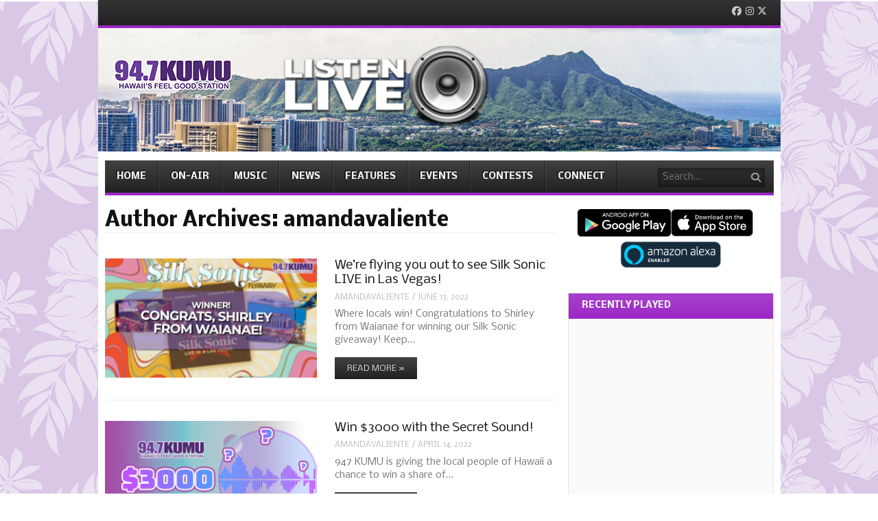

--- FILE ---
content_type: text/html; charset=UTF-8
request_url: https://kumu.com/author/amandavaliente/page/3/
body_size: 18136
content:
<!DOCTYPE html>
<html lang="en-US" itemscope itemtype="https://schema.org/Person">
<head>
<meta charset="UTF-8" />
<meta name="viewport" content="width=device-width" />
<title>amandavaliente | 94.7 KUMU | Hawaii&#039;s Feel Good Station | Honolulu, HI</title>
<link rel="profile" href="https://gmpg.org/xfn/11" />
<link rel="pingback" href="https://kumu.com/xmlrpc.php" />
<!--[if lt IE 9]>
	<script src="https://kumu.com/wp-content/themes/vipology_02V/js/html5shiv.js" type="text/javascript"></script>
<![endif]-->
<meta name='robots' content='max-image-preview:large' />
	<style>img:is([sizes="auto" i], [sizes^="auto," i]) { contain-intrinsic-size: 3000px 1500px }</style>
	<meta name="generator" content="WordPress 6.8.3" />
<meta name="template" content="Vipology Theme No. 02V 1.7.1.02V" />
<link rel='dns-prefetch' href='//cdn.broadstreetads.com' />
<link rel='dns-prefetch' href='//s3.amazonaws.com' />
<link href='//hb.wpmucdn.com' rel='preconnect' />
<link rel="alternate" type="application/rss+xml" title="94.7 KUMU | Hawaii&#039;s Feel Good Station | Honolulu, HI &raquo; Feed" href="https://kumu.com/feed/" />
<link rel="alternate" type="application/rss+xml" title="94.7 KUMU | Hawaii&#039;s Feel Good Station | Honolulu, HI &raquo; Comments Feed" href="https://kumu.com/comments/feed/" />
<link rel="alternate" type="text/calendar" title="94.7 KUMU | Hawaii&#039;s Feel Good Station | Honolulu, HI &raquo; iCal Feed" href="https://kumu.com/events/?ical=1" />
<link rel="alternate" type="application/rss+xml" title="94.7 KUMU | Hawaii&#039;s Feel Good Station | Honolulu, HI &raquo; Posts by amandavaliente Feed" href="https://kumu.com/author/amandavaliente/feed/" />
<link rel='stylesheet' id='wp-block-library-css' href='https://kumu.com/wp-includes/css/dist/block-library/style.min.css?ver=6.8.3' type='text/css' media='all' />
<style id='classic-theme-styles-inline-css' type='text/css'>
/*! This file is auto-generated */
.wp-block-button__link{color:#fff;background-color:#32373c;border-radius:9999px;box-shadow:none;text-decoration:none;padding:calc(.667em + 2px) calc(1.333em + 2px);font-size:1.125em}.wp-block-file__button{background:#32373c;color:#fff;text-decoration:none}
</style>
<style id='global-styles-inline-css' type='text/css'>
:root{--wp--preset--aspect-ratio--square: 1;--wp--preset--aspect-ratio--4-3: 4/3;--wp--preset--aspect-ratio--3-4: 3/4;--wp--preset--aspect-ratio--3-2: 3/2;--wp--preset--aspect-ratio--2-3: 2/3;--wp--preset--aspect-ratio--16-9: 16/9;--wp--preset--aspect-ratio--9-16: 9/16;--wp--preset--color--black: #000000;--wp--preset--color--cyan-bluish-gray: #abb8c3;--wp--preset--color--white: #ffffff;--wp--preset--color--pale-pink: #f78da7;--wp--preset--color--vivid-red: #cf2e2e;--wp--preset--color--luminous-vivid-orange: #ff6900;--wp--preset--color--luminous-vivid-amber: #fcb900;--wp--preset--color--light-green-cyan: #7bdcb5;--wp--preset--color--vivid-green-cyan: #00d084;--wp--preset--color--pale-cyan-blue: #8ed1fc;--wp--preset--color--vivid-cyan-blue: #0693e3;--wp--preset--color--vivid-purple: #9b51e0;--wp--preset--gradient--vivid-cyan-blue-to-vivid-purple: linear-gradient(135deg,rgba(6,147,227,1) 0%,rgb(155,81,224) 100%);--wp--preset--gradient--light-green-cyan-to-vivid-green-cyan: linear-gradient(135deg,rgb(122,220,180) 0%,rgb(0,208,130) 100%);--wp--preset--gradient--luminous-vivid-amber-to-luminous-vivid-orange: linear-gradient(135deg,rgba(252,185,0,1) 0%,rgba(255,105,0,1) 100%);--wp--preset--gradient--luminous-vivid-orange-to-vivid-red: linear-gradient(135deg,rgba(255,105,0,1) 0%,rgb(207,46,46) 100%);--wp--preset--gradient--very-light-gray-to-cyan-bluish-gray: linear-gradient(135deg,rgb(238,238,238) 0%,rgb(169,184,195) 100%);--wp--preset--gradient--cool-to-warm-spectrum: linear-gradient(135deg,rgb(74,234,220) 0%,rgb(151,120,209) 20%,rgb(207,42,186) 40%,rgb(238,44,130) 60%,rgb(251,105,98) 80%,rgb(254,248,76) 100%);--wp--preset--gradient--blush-light-purple: linear-gradient(135deg,rgb(255,206,236) 0%,rgb(152,150,240) 100%);--wp--preset--gradient--blush-bordeaux: linear-gradient(135deg,rgb(254,205,165) 0%,rgb(254,45,45) 50%,rgb(107,0,62) 100%);--wp--preset--gradient--luminous-dusk: linear-gradient(135deg,rgb(255,203,112) 0%,rgb(199,81,192) 50%,rgb(65,88,208) 100%);--wp--preset--gradient--pale-ocean: linear-gradient(135deg,rgb(255,245,203) 0%,rgb(182,227,212) 50%,rgb(51,167,181) 100%);--wp--preset--gradient--electric-grass: linear-gradient(135deg,rgb(202,248,128) 0%,rgb(113,206,126) 100%);--wp--preset--gradient--midnight: linear-gradient(135deg,rgb(2,3,129) 0%,rgb(40,116,252) 100%);--wp--preset--font-size--small: 13px;--wp--preset--font-size--medium: 20px;--wp--preset--font-size--large: 36px;--wp--preset--font-size--x-large: 42px;--wp--preset--spacing--20: 0.44rem;--wp--preset--spacing--30: 0.67rem;--wp--preset--spacing--40: 1rem;--wp--preset--spacing--50: 1.5rem;--wp--preset--spacing--60: 2.25rem;--wp--preset--spacing--70: 3.38rem;--wp--preset--spacing--80: 5.06rem;--wp--preset--shadow--natural: 6px 6px 9px rgba(0, 0, 0, 0.2);--wp--preset--shadow--deep: 12px 12px 50px rgba(0, 0, 0, 0.4);--wp--preset--shadow--sharp: 6px 6px 0px rgba(0, 0, 0, 0.2);--wp--preset--shadow--outlined: 6px 6px 0px -3px rgba(255, 255, 255, 1), 6px 6px rgba(0, 0, 0, 1);--wp--preset--shadow--crisp: 6px 6px 0px rgba(0, 0, 0, 1);}:where(.is-layout-flex){gap: 0.5em;}:where(.is-layout-grid){gap: 0.5em;}body .is-layout-flex{display: flex;}.is-layout-flex{flex-wrap: wrap;align-items: center;}.is-layout-flex > :is(*, div){margin: 0;}body .is-layout-grid{display: grid;}.is-layout-grid > :is(*, div){margin: 0;}:where(.wp-block-columns.is-layout-flex){gap: 2em;}:where(.wp-block-columns.is-layout-grid){gap: 2em;}:where(.wp-block-post-template.is-layout-flex){gap: 1.25em;}:where(.wp-block-post-template.is-layout-grid){gap: 1.25em;}.has-black-color{color: var(--wp--preset--color--black) !important;}.has-cyan-bluish-gray-color{color: var(--wp--preset--color--cyan-bluish-gray) !important;}.has-white-color{color: var(--wp--preset--color--white) !important;}.has-pale-pink-color{color: var(--wp--preset--color--pale-pink) !important;}.has-vivid-red-color{color: var(--wp--preset--color--vivid-red) !important;}.has-luminous-vivid-orange-color{color: var(--wp--preset--color--luminous-vivid-orange) !important;}.has-luminous-vivid-amber-color{color: var(--wp--preset--color--luminous-vivid-amber) !important;}.has-light-green-cyan-color{color: var(--wp--preset--color--light-green-cyan) !important;}.has-vivid-green-cyan-color{color: var(--wp--preset--color--vivid-green-cyan) !important;}.has-pale-cyan-blue-color{color: var(--wp--preset--color--pale-cyan-blue) !important;}.has-vivid-cyan-blue-color{color: var(--wp--preset--color--vivid-cyan-blue) !important;}.has-vivid-purple-color{color: var(--wp--preset--color--vivid-purple) !important;}.has-black-background-color{background-color: var(--wp--preset--color--black) !important;}.has-cyan-bluish-gray-background-color{background-color: var(--wp--preset--color--cyan-bluish-gray) !important;}.has-white-background-color{background-color: var(--wp--preset--color--white) !important;}.has-pale-pink-background-color{background-color: var(--wp--preset--color--pale-pink) !important;}.has-vivid-red-background-color{background-color: var(--wp--preset--color--vivid-red) !important;}.has-luminous-vivid-orange-background-color{background-color: var(--wp--preset--color--luminous-vivid-orange) !important;}.has-luminous-vivid-amber-background-color{background-color: var(--wp--preset--color--luminous-vivid-amber) !important;}.has-light-green-cyan-background-color{background-color: var(--wp--preset--color--light-green-cyan) !important;}.has-vivid-green-cyan-background-color{background-color: var(--wp--preset--color--vivid-green-cyan) !important;}.has-pale-cyan-blue-background-color{background-color: var(--wp--preset--color--pale-cyan-blue) !important;}.has-vivid-cyan-blue-background-color{background-color: var(--wp--preset--color--vivid-cyan-blue) !important;}.has-vivid-purple-background-color{background-color: var(--wp--preset--color--vivid-purple) !important;}.has-black-border-color{border-color: var(--wp--preset--color--black) !important;}.has-cyan-bluish-gray-border-color{border-color: var(--wp--preset--color--cyan-bluish-gray) !important;}.has-white-border-color{border-color: var(--wp--preset--color--white) !important;}.has-pale-pink-border-color{border-color: var(--wp--preset--color--pale-pink) !important;}.has-vivid-red-border-color{border-color: var(--wp--preset--color--vivid-red) !important;}.has-luminous-vivid-orange-border-color{border-color: var(--wp--preset--color--luminous-vivid-orange) !important;}.has-luminous-vivid-amber-border-color{border-color: var(--wp--preset--color--luminous-vivid-amber) !important;}.has-light-green-cyan-border-color{border-color: var(--wp--preset--color--light-green-cyan) !important;}.has-vivid-green-cyan-border-color{border-color: var(--wp--preset--color--vivid-green-cyan) !important;}.has-pale-cyan-blue-border-color{border-color: var(--wp--preset--color--pale-cyan-blue) !important;}.has-vivid-cyan-blue-border-color{border-color: var(--wp--preset--color--vivid-cyan-blue) !important;}.has-vivid-purple-border-color{border-color: var(--wp--preset--color--vivid-purple) !important;}.has-vivid-cyan-blue-to-vivid-purple-gradient-background{background: var(--wp--preset--gradient--vivid-cyan-blue-to-vivid-purple) !important;}.has-light-green-cyan-to-vivid-green-cyan-gradient-background{background: var(--wp--preset--gradient--light-green-cyan-to-vivid-green-cyan) !important;}.has-luminous-vivid-amber-to-luminous-vivid-orange-gradient-background{background: var(--wp--preset--gradient--luminous-vivid-amber-to-luminous-vivid-orange) !important;}.has-luminous-vivid-orange-to-vivid-red-gradient-background{background: var(--wp--preset--gradient--luminous-vivid-orange-to-vivid-red) !important;}.has-very-light-gray-to-cyan-bluish-gray-gradient-background{background: var(--wp--preset--gradient--very-light-gray-to-cyan-bluish-gray) !important;}.has-cool-to-warm-spectrum-gradient-background{background: var(--wp--preset--gradient--cool-to-warm-spectrum) !important;}.has-blush-light-purple-gradient-background{background: var(--wp--preset--gradient--blush-light-purple) !important;}.has-blush-bordeaux-gradient-background{background: var(--wp--preset--gradient--blush-bordeaux) !important;}.has-luminous-dusk-gradient-background{background: var(--wp--preset--gradient--luminous-dusk) !important;}.has-pale-ocean-gradient-background{background: var(--wp--preset--gradient--pale-ocean) !important;}.has-electric-grass-gradient-background{background: var(--wp--preset--gradient--electric-grass) !important;}.has-midnight-gradient-background{background: var(--wp--preset--gradient--midnight) !important;}.has-small-font-size{font-size: var(--wp--preset--font-size--small) !important;}.has-medium-font-size{font-size: var(--wp--preset--font-size--medium) !important;}.has-large-font-size{font-size: var(--wp--preset--font-size--large) !important;}.has-x-large-font-size{font-size: var(--wp--preset--font-size--x-large) !important;}
:where(.wp-block-post-template.is-layout-flex){gap: 1.25em;}:where(.wp-block-post-template.is-layout-grid){gap: 1.25em;}
:where(.wp-block-columns.is-layout-flex){gap: 2em;}:where(.wp-block-columns.is-layout-grid){gap: 2em;}
:root :where(.wp-block-pullquote){font-size: 1.5em;line-height: 1.6;}
</style>
<link rel='stylesheet' id='symple_shortcode_styles-css' href='https://kumu.com/wp-content/plugins/symple-shortcodes/shortcodes/css/symple_shortcodes_styles.css?ver=6.8.3' type='text/css' media='all' />
<link rel='stylesheet' id='fancybox-css' href='https://kumu.com/wp-content/themes/vipology_02V/fancybox/jquery.fancybox-1.3.4.css?ver=1.3.4' type='text/css' media='all' />
<link rel='stylesheet' id='normalize-css' href='https://kumu.com/wp-content/themes/vipology_02V/css/normalize.css?ver=2.1.1' type='text/css' media='all' />
<link rel='stylesheet' id='fearless-css' href='https://kumu.com/wp-content/themes/vipology_02V-child/style.css?ver=2.0.2V' type='text/css' media='all' />
<link rel='stylesheet' id='fearless-responsive-css' href='https://kumu.com/wp-content/themes/vipology_02V/css/fearless-responsive.css?ver=2.0.2V' type='text/css' media='all' />
<link rel='stylesheet' id='font-awesome-css' href='https://kumu.com/wp-content/plugins/symple-shortcodes/shortcodes/css/font-awesome.min.css?ver=6.8.3' type='text/css' media='all' />
<script type="text/javascript" src="https://kumu.com/wp-includes/js/jquery/jquery.min.js?ver=3.7.1" id="jquery-core-js"></script>
<script type="text/javascript" src="https://kumu.com/wp-includes/js/jquery/jquery-migrate.min.js?ver=3.4.1" id="jquery-migrate-js"></script>
<script async data-cfasync='false' type="text/javascript" src="//cdn.broadstreetads.com/init-2.min.js?v=1.51.8&amp;ver=6.8.3" id="broadstreet-init-js"></script>
<script type="text/javascript" src="https://s3.amazonaws.com/vipology.content/clients/Mt3bvCDTHaevaya/vipology-feedwidget.js?ver=6.8.3" id="vipology-scripts-js"></script>

<!-- OG: 3.3.6 -->
<meta property="og:image" content="https://secure.gravatar.com/avatar/503acf732f7e845181d70cef6f5269e6f6c04400f63bba097bc985e036361e85?s=512&amp;d=404&amp;r=g"><meta property="og:type" content="profile"><meta property="og:locale" content="en_US"><meta property="og:site_name" content="94.7 KUMU | Hawaii&#039;s Feel Good Station | Honolulu, HI"><meta property="og:url" content="https://kumu.com/author/amandavaliente/"><meta property="og:title" content="amandavaliente | 94.7 KUMU | Hawaii&#039;s Feel Good Station | Honolulu, HI">

<meta property="twitter:partner" content="ogwp"><meta property="twitter:title" content="amandavaliente | 94.7 KUMU | Hawaii&#039;s Feel Good Station | Honolulu, HI"><meta property="twitter:url" content="https://kumu.com/author/amandavaliente/">
<meta itemprop="image" content="https://secure.gravatar.com/avatar/503acf732f7e845181d70cef6f5269e6f6c04400f63bba097bc985e036361e85?s=512&amp;d=404&amp;r=g"><meta itemprop="name" content="amandavaliente | 94.7 KUMU | Hawaii&#039;s Feel Good Station | Honolulu, HI">
<meta property="profile:username" content="amandavaliente">
<!-- /OG -->

<link rel="https://api.w.org/" href="https://kumu.com/wp-json/" /><link rel="alternate" title="JSON" type="application/json" href="https://kumu.com/wp-json/wp/v2/users/18" /><link rel="EditURI" type="application/rsd+xml" title="RSD" href="https://kumu.com/xmlrpc.php?rsd" />
<!-- Global site tag (gtag.js) - Google Analytics -->
<script async src="https://www.googletagmanager.com/gtag/js?id=UA-180200107-1"></script>
<script>
  window.dataLayer = window.dataLayer || [];
  function gtag(){dataLayer.push(arguments);}
  gtag('js', new Date());

  gtag('config', 'UA-180200107-1');
</script>

	<!--Simple Popup Plugin v4.0 / RH Mods-->
	<script language="javascript" type="text/javascript">
	<!--
	var swin=null;
	function popitup(mypage,w,h,pos,myname,infocus){
	    if (w!=parseInt(w)||w<=0) w=$width;
	    if (h!=parseInt(h)||h<=0) h=$height;
	    if (myname==null){myname="swin"};
	    var myleft = 0;
	    var mytop = 0;
	    if (myleft==0 && mytop==0 && pos!="random"){pos="center"};
	    if (pos=="random"){myleft=(screen.width)?Math.floor(Math.random()*(screen.width-w)):100;mytop=(screen.height)?Math.floor(Math.random()*((screen.height-h)-75)):100;}
	    if (pos=="center"){myleft=(screen.width)?(screen.width-w)/2:100;mytop=(screen.height)?(screen.height-h)/2:100;}
	    settings="width=" + w + ",height=" + h + ",top=" + mytop + ",left=" + myleft + ",scrollbars=no,location=no,directories=no,status=no,menubar=no,toolbar=no,resizable=no";swin=window.open(mypage,myname,settings);
	    if (infocus==null || infocus=="front"){swin.focus()};
	    return false;
	}
	// -->
	</script>
	<!--/Simple Popup Plugin-->
	<meta name="et-api-version" content="v1"><meta name="et-api-origin" content="https://kumu.com"><link rel="https://theeventscalendar.com/" href="https://kumu.com/wp-json/tribe/tickets/v1/" /><meta name="tec-api-version" content="v1"><meta name="tec-api-origin" content="https://kumu.com"><link rel="alternate" href="https://kumu.com/wp-json/tribe/events/v1/" /><!-- Force FA6 Font Face --><style>@import url("https://cdnjs.cloudflare.com/ajax/libs/font-awesome/6.5.0/css/all.min.css");</style><link rel="shortcut icon" type="image/x-icon" href="/wp-content/uploads/sites/14/kumu_favicon.jpg" />
<link rel="stylesheet" href="https://fonts.googleapis.com/css?family=Nobile:400,400italic,700" />
<style>


body{
	background-image: url(https://kumu.com/wp-content/uploads/sites/14/Web-Background-KUMU-1920x1080.png);
	background-repeat: no-repeat;
	background-position: top center;
	background-attachment: fixed;
}

/* Responsive Structure  ------------------------------- */
@media only screen
and ( max-width: 960px ) {

body {
	background-image: none;
}
}
/* Responsive Structure  ------------------------------- */

.button:hover,
.flexslider .category-label,
.layout-module .widget-title > span,
.pagination a:hover,
.pagination .current,
#primary-navigation .menu li.current-menu-item,
#primary-navigation .menu li.current-menu-ancestor,
#primary-navigation .menu li.current_page_item,
#primary-navigation .menu > li:hover,
#primary-navigation .menu > li.sfHover,
#primary-navigation .menu ul a:hover,
#primary-navigation .menu ul li.current-menu-item a,
.review-box .heading,
#searchform #searchsubmit:hover,
#secondary .widget_fearless_tabs .headings a:hover,
#secondary .widget_fearless_tabs .headings a.active,
section.top-reviews .review-column-1 h2,
.sidebar-primary .widget-title,
.wpcf7-submit:hover
{ background-color: #9c27c6; }
.fearless-star-rating-over {
color: #9c27c6; }
#topbar,
.widget_archive ul li:hover,
.widget_categories ul li:hover,
#primary-navigation,
#primary-navigation .menu > li > ul,
.featured-slider.flexslider .category-label-wrapper,
.layout-module .widget-title {
border-color: #9c27c6; }
a { color: #0000ee; }
a:hover, a:focus, a:active { color: #9c27c6; }
#topbar { background-color: #222222; }
#primary-navigation,
#primary-navigation .menu ul,
#primary-navigation select.tinynav { background-color: #222222; }
#footer { background-color: #222222; }
html { font-size: 62.5%; }
body, #menubar-search-query, .review-box .heading, .review-box .short-summary { font-family: "Nobile"; }

.entry-content h1,
.entry-content h2,
.entry-content h3,
.entry-content h4,
.entry-content h5,
.entry-content h6,
.entry-title { font-family: "Nobile"; font-weight: 700; }
body, button, input, select, textarea, entry-summary { color: #000000; }
#header-widget-area .widget-title { color: #000000; }
.dj-desc { color: #000000; }

.listenLiveWrapper .listenButton {

	background: -moz-linear-gradient(#9c27c6, #9c27c6);		/* FF 3.6+ */
	background: -ms-linear-gradient(#9c27c6, #9c27c6); 		/* IE10 */
	background: -webkit-gradient(linear, left top, left bottom, color-stop(0%, #9c27c6), color-stop(100%, #9c27c6)); 		/* Safari 4+, Chrome 2+ */
	background: -webkit-linear-gradient(#9c27c6, #9c27c6); 	/* Safari 5.1+, Chrome 10+ */
	background: -o-linear-gradient(#9c27c6, #9c27c6); 		/* Opera 11.10 */
	filter: progid:DXImageTransform.Microsoft.gradient(startColorstr='#9c27c6', endColorstr='#9c27c6'); 			/* IE6 &amp; IE7 */
	-ms-filter: "progid:DXImageTransform.Microsoft.gradient(startColorstr='#9c27c6', endColorstr='#9c27c6')"; 		/* IE8+ */
	background: linear-gradient(#9c27c6, #9c27c6); 										/* the standard */
	height: 30px;

} 

/* Begin user custom CSS */
#container {
    -webkit-box-shadow: 0 0 0 0 rgba(0,0,0,0.4);
    box-shadow: 0 0 0 0 rgba(0,0,0,0.4);
}

/* Links */
a, a:link, a:visited {
    text-decoration: ;
    font-weight: 500;
}
/* Modification for Recently Played [start] */

.pagination {margin-bottom: 0em}
.pagination .page-numbers {background: #fff}

/* Modification for Recently Played [end] */
/* End user custom CSS */
</style>
<script>
jQuery(document).ready(function($){
	$('#primary-navigation > ul, #secondary-navigation > ul').tinyNav({
		active: 'current-menu-item',
		header: 'Menu'
	});
});
</script>
<!-- SEO meta tags powered by SmartCrawl https://wpmudev.com/project/smartcrawl-wordpress-seo/ -->
<link rel="canonical" href="https://kumu.com/author/amandavaliente/page/3/" />
<script type="application/ld+json">{"@context":"https:\/\/schema.org","@graph":[{"@type":"Organization","@id":"https:\/\/kumu.com\/#schema-publishing-organization","url":"https:\/\/kumu.com","name":"94.7 KUMU | Hawaii&#039;s Feel Good Station | Honolulu, HI"},{"@type":"WebSite","@id":"https:\/\/kumu.com\/#schema-website","url":"https:\/\/kumu.com","name":"pmg.vipologyservices.com","encoding":"UTF-8","potentialAction":{"@type":"SearchAction","target":"https:\/\/kumu.com\/search\/{search_term_string}\/","query-input":"required name=search_term_string"}},{"@type":"ProfilePage","@id":"https:\/\/kumu.com\/author\/amandavaliente\/#schema-webpage","url":"https:\/\/kumu.com\/author\/amandavaliente\/","isPartOf":{"@id":"https:\/\/kumu.com\/#schema-website"},"publisher":{"@id":"https:\/\/kumu.com\/#schema-publishing-organization"},"mainEntity":{"@id":"#amandavaliente","@type":"Person","name":"amandavaliente","image":"https:\/\/secure.gravatar.com\/avatar\/503acf732f7e845181d70cef6f5269e6f6c04400f63bba097bc985e036361e85?s=96&d=blank&r=g"},"hasPart":[{"@type":"Article","headline":"We're flying you out to see Silk Sonic LIVE in Las Vegas!","url":"https:\/\/kumu.com\/silksonicflyaway\/","datePublished":"2022-06-13 09:01:58","author":{"@id":"#amandavaliente"}},{"@type":"Article","headline":"Win $3000 with the Secret Sound!","url":"https:\/\/kumu.com\/secretsound-april22\/","datePublished":"2022-04-14 16:29:31","author":{"@id":"#amandavaliente"}},{"@type":"Article","headline":"The Return of Lanai's Traffic Jam weekdays 2-7pm starting March 7","url":"https:\/\/kumu.com\/lanai","datePublished":"2022-04-03 12:12:43","author":{"@id":"#amandavaliente"}},{"@type":"Article","headline":"Celebrate your admins with The Braddahs!","url":"https:\/\/www.bluenotehawaii.com\/show.php?runId=1392","datePublished":"2022-03-18 14:26:26","author":{"@id":"#amandavaliente"}},{"@type":"Article","headline":"Real Deal Reed Flashback Friday Tribute Mix","url":"https:\/\/kumu.com\/real-deal-reed-flashback-friday-tribute-mix\/","datePublished":"2021-11-05 17:00:20","author":{"@id":"#amandavaliente"}}]},{"@type":"BreadcrumbList","@id":"https:\/\/kumu.com\/author\/amandavaliente\/page\/3?paged=3&author_name=amandavaliente\/#breadcrumb","itemListElement":[{"@type":"ListItem","position":1,"name":"Home","item":"https:\/\/kumu.com"},{"@type":"ListItem","position":2,"name":"Archive for amandavaliente","item":"https:\/\/kumu.com\/author\/amandavaliente\/"},{"@type":"ListItem","position":3,"name":"Page 3"}]}]}</script>
<!-- /SEO -->
<link rel="icon" href="https://kumu.com/wp-content/uploads/sites/14/cropped-kumu_favicon-32x32.jpg" sizes="32x32" />
<link rel="icon" href="https://kumu.com/wp-content/uploads/sites/14/cropped-kumu_favicon-192x192.jpg" sizes="192x192" />
<link rel="apple-touch-icon" href="https://kumu.com/wp-content/uploads/sites/14/cropped-kumu_favicon-180x180.jpg" />
<meta name="msapplication-TileImage" content="https://kumu.com/wp-content/uploads/sites/14/cropped-kumu_favicon-270x270.jpg" />
	
<!-- #Google DFP Header Code -->
<script async src="//pagead2.googlesyndication.com/pagead/js/adsbygoogle.js"></script>
<script>
     (adsbygoogle = window.adsbygoogle || []).push({
          google_ad_client: "ca-pub-5120924213585655",
          enable_page_level_ads: true
     });
</script>	

<script type='text/javascript'>
var googletag = googletag || {};
googletag.cmd = googletag.cmd || [];
(function() {
var gads = document.createElement('script');
gads.async = true;
gads.type = 'text/javascript';
var useSSL = 'https:' == document.location.protocol;
gads.src = (useSSL ? 'https:' : 'http:') + 
'//www.googletagservices.com/tag/js/gpt.js';
var node = document.getElementsByTagName('script')[0];
node.parentNode.insertBefore(gads, node);
})();
</script>


<script type="text/javascript" src="https://cdn.broadstreetads.com/init-2.min.js"></script>
<!-- REMOVED BY TAP - 10-8-25 <script src="https://kit.fontawesome.com/75a9a1df1c.js" crossorigin="anonymous"></script> -->
<link rel="stylesheet" href="https://cdnjs.cloudflare.com/ajax/libs/font-awesome/6.5.0/css/all.min.css" integrity="sha512-Avb2QiuDEEvB4bZJYdft2mNjVShBftLdPG8FJ0V7irTLQ8Uo0qcPxh4Plq7G5tGm0rU+1SPhVotteLpBERwTkw==" crossorigin="anonymous" referrerpolicy="no-referrer" />

	
</head>
<body class="wordpress ltr en_US child-theme multisite blog-14 y2026 m01 d19 h19 monday logged-out archive user user-amandavaliente paged paged-3 symple-shortcodes  symple-shortcodes-responsive tribe-no-js tec-no-tickets-on-recurring tec-no-rsvp-on-recurring metaslider-plugin chrome topbar-enabled logo-image-enabled layout-2c-l tribe-theme-vipology_02V">

<!-- Google Tag Manager -->
<script>(function(w,d,s,l,i){w[l]=w[l]||[];w[l].push({'gtm.start':
new Date().getTime(),event:'gtm.js'});var f=d.getElementsByTagName(s)[0],
j=d.createElement(s),dl=l!='dataLayer'?'&amp;l='+l:'';j.async=true;j.src=
'https://www.googletagmanager.com/gtm.js?id='+i+dl;f.parentNode.insertBefore(j,f);
})(window,document,'script','dataLayer','GTM-KWB2SPVW');</script>
<!-- End Google Tag Manager -->

<!-- Google Tag Manager (noscript) -->

<!-- End Google Tag Manager (noscript) -->

<!-- Google tag (gtag.js) -->
<script></script>
<script>
  window.dataLayer = window.dataLayer || [];
  function gtag(){dataLayer.push(arguments);}
  gtag('js', new Date());

  gtag('config', 'G-HZKEXXT2QF');
</script>

<div id="fb-root"></div>
<script>(function(d, s, id) {
  var js, fjs = d.getElementsByTagName(s)[0];
  if (d.getElementById(id)) return;
  js = d.createElement(s); js.id = id;
  js.src = "//connect.facebook.net/en_US/all.js#xfbml=1";
  fjs.parentNode.insertBefore(js, fjs);
}(document, 'script', 'facebook-jssdk'));</script>

<div id="container" class="hfeed">

					<div class="mobile-listen"><section id="block-9" class="widget widget_block"><p><div class="su-audio" data-id="su_audio_player_696f0c68be359" data-audio="https://pacificmedia.cdnstream1.com/2783_128.mp3" data-swf="https://kumu.com/wp-content/plugins/shortcodes-ultimate/vendor/jplayer/jplayer.swf" data-autoplay="no" data-loop="no" style=""><div id="su_audio_player_696f0c68be359" class="jp-jplayer"></div><div id="su_audio_player_696f0c68be359_container" class="jp-audio"><div class="jp-type-single"><div class="jp-gui jp-interface"><div class="jp-controls"><span class="jp-play"></span><span class="jp-pause"></span><span class="jp-stop"></span><span class="jp-mute"></span><span class="jp-unmute"></span><span class="jp-volume-max"></span></div><div class="jp-progress"><div class="jp-seek-bar"><div class="jp-play-bar"></div></div></div><div class="jp-volume-bar"><div class="jp-volume-bar-value"></div></div><div class="jp-current-time"></div><div class="jp-duration"></div></div><div class="jp-title"></div></div></div></div></p>
</section></div>
		

	<div id="topbar"><div class="topbar-left secondary_navigation"><nav id="secondary-navigation" role="navigation">
	<h1 class="screen-reader-text">Menu</h1>
	<div class="screen-reader-text skip-link"><a href="#content" title="Skip to content">Skip to content</a></div>

	</nav><!-- #secondary-navigation --></div><div class="topbar-right social_icons"><ul class="social-icons"><li><a href="https://www.facebook.com/947kumu/" title="Facebook"><i class="fa-brands fa-facebook" aria-hidden="true"></i><span class="screen-reader-text">Facebook</span></a></li><li><a href="https://www.instagram.com/947kumu/" title="Instagram"><i class="fa-brands fa-instagram" aria-hidden="true"></i><span class="screen-reader-text">Instagram</span></a></li><li><a href="https://twitter.com/947kumu" title="Twitter"><i class="fa-brands fa-x-twitter" aria-hidden="true"></i><span class="screen-reader-text">Twitter</span></a></li></ul></div></div><!-- #topbar -->
	<header id="header" role="banner">

		<div id="header-background-image-wrapper"><img src="https://kumu.com/wp-content/uploads/sites/14/Untitled-design-7.png" id="header-background-image" alt="Header image" width="995" height="180" /></div>		
<!-- No Mobile Banner -->
			

		<div id="branding">
			<a href="https://kumu.com/" rel="home"><img src="https://kumu.com/wp-content/uploads/sites/14/KUMU-Web-Logo-180x115-1.png" alt="Logo" width="180" height="115" /></a>
		</div><!-- #branding -->

					<aside id="header-widget-area2" class="widget-area2"><section id="media_image-2" class="widget widget_media_image"><a href="https://kumu.com/listenlive/" target="_blank"><img width="300" height="119" src="https://kumu.com/wp-content/uploads/sites/14/500x200-Listen-LIve-White-300x119.png" class="image wp-image-8346  attachment-medium size-medium" alt="Listen Live to 947 KUMU Hawaii&#039;s Feel Good Station" style="max-width: 100%; height: auto;" decoding="async" srcset="https://kumu.com/wp-content/uploads/sites/14/500x200-Listen-LIve-White-300x119.png 300w, https://kumu.com/wp-content/uploads/sites/14/500x200-Listen-LIve-White-150x59.png 150w, https://kumu.com/wp-content/uploads/sites/14/500x200-Listen-LIve-White.png 479w" sizes="(max-width: 300px) 100vw, 300px" /></a></section></aside>
		
					<aside id="header-widget-area" class="widget-area"><section id="dj_rotator_widget-3" class="widget widget_dj_rotator_widget"></section></aside>
		
		
<nav id="primary-navigation" role="navigation">
	<h3 class="screen-reader-text">Menu</h3>
	<div class="screen-reader-text skip-link"><a href="#content" title="Skip to content">Skip to content</a></div>

	<ul id="menu-main" class="menu sf-menu"><li id="menu-item-8" class="menu-item menu-item-type-custom menu-item-object-custom menu-item-8"><a href="/">Home</a></li>
<li id="menu-item-34" class="menu-item menu-item-type-custom menu-item-object-custom menu-item-has-children menu-item-34"><a href="#">On-Air</a>
<ul class="sub-menu">
	<li id="menu-item-9437" class="menu-item menu-item-type-post_type menu-item-object-page menu-item-9437"><a href="https://kumu.com/kool-e-and-the-gang/">Kool-E &#038; the Gang</a></li>
	<li id="menu-item-7574" class="menu-item menu-item-type-post_type menu-item-object-page menu-item-7574"><a href="https://kumu.com/welcomesunway/">Sunway</a></li>
	<li id="menu-item-7677" class="menu-item menu-item-type-post_type menu-item-object-page menu-item-7677"><a href="https://kumu.com/lanaistrafficjam/">Lanai&#8217;s Traffic Jam</a></li>
	<li id="menu-item-8047" class="menu-item menu-item-type-post_type menu-item-object-post menu-item-8047"><a href="https://kumu.com/kumu-welcomes-shannon-scott/">Shannon Scott</a></li>
	<li id="menu-item-983" class="menu-item menu-item-type-post_type menu-item-object-page menu-item-983"><a href="https://kumu.com/rick-nuhn/">Top 10 Now &amp; Then</a></li>
	<li id="menu-item-766" class="menu-item menu-item-type-post_type menu-item-object-page menu-item-766"><a href="https://kumu.com/sunday-night-slow-jams/">Sunday Night Slow Jams</a></li>
</ul>
</li>
<li id="menu-item-6777" class="menu-item menu-item-type-custom menu-item-object-custom menu-item-has-children menu-item-6777"><a href="https://kumu.com/listenlive/">Music</a>
<ul class="sub-menu">
	<li id="menu-item-2559" class="menu-item menu-item-type-custom menu-item-object-custom menu-item-2559"><a href="https://kumu.com/listenlive/">Listen Live</a></li>
	<li id="menu-item-6776" class="menu-item menu-item-type-post_type menu-item-object-page menu-item-6776"><a href="https://kumu.com/recentlyplayed/">Recently Played</a></li>
	<li id="menu-item-1471" class="menu-item menu-item-type-post_type menu-item-object-page menu-item-1471"><a href="https://kumu.com/request-a-song/">Request A Song</a></li>
</ul>
</li>
<li id="menu-item-35" class="menu-item menu-item-type-custom menu-item-object-custom menu-item-has-children menu-item-35"><a href="#">News</a>
<ul class="sub-menu">
	<li id="menu-item-9775" class="menu-item menu-item-type-post_type menu-item-object-page menu-item-9775"><a href="https://kumu.com/storm-center/">Hawaii’s Storm Center</a></li>
	<li id="menu-item-9333" class="menu-item menu-item-type-post_type menu-item-object-page menu-item-9333"><a href="https://kumu.com/vip-fashion/">Fashion</a></li>
	<li id="menu-item-9334" class="menu-item menu-item-type-post_type menu-item-object-page menu-item-9334"><a href="https://kumu.com/vip-food-drink/">Food Drink</a></li>
	<li id="menu-item-7822" class="menu-item menu-item-type-taxonomy menu-item-object-category menu-item-7822"><a href="https://kumu.com/category/galleries/">Galleries</a></li>
	<li id="menu-item-9337" class="menu-item menu-item-type-post_type menu-item-object-page menu-item-9337"><a href="https://kumu.com/vip-girl-power/">Girl Power</a></li>
	<li id="menu-item-9335" class="menu-item menu-item-type-post_type menu-item-object-page menu-item-9335"><a href="https://kumu.com/vip-health-wellness/">Health Wellness</a></li>
	<li id="menu-item-9339" class="menu-item menu-item-type-post_type menu-item-object-page menu-item-9339"><a href="https://kumu.com/vip-hollywood-report/">Hollywood Report</a></li>
	<li id="menu-item-9336" class="menu-item menu-item-type-post_type menu-item-object-page menu-item-9336"><a href="https://kumu.com/vip-home-improvement/">Home Improvement</a></li>
	<li id="menu-item-9340" class="menu-item menu-item-type-post_type menu-item-object-page menu-item-9340"><a href="https://kumu.com/vip-music-report/">Music Report</a></li>
	<li id="menu-item-9338" class="menu-item menu-item-type-post_type menu-item-object-page menu-item-9338"><a href="https://kumu.com/vip-sports-report/">Sports Report</a></li>
	<li id="menu-item-9332" class="menu-item menu-item-type-post_type menu-item-object-page menu-item-9332"><a href="https://kumu.com/vip-tech-made-simple/">Tech Made Simple</a></li>
</ul>
</li>
<li id="menu-item-58" class="menu-item menu-item-type-custom menu-item-object-custom menu-item-has-children menu-item-58"><a href="#">Features</a>
<ul class="sub-menu">
	<li id="menu-item-9436" class="menu-item menu-item-type-post_type menu-item-object-page menu-item-9436"><a href="https://kumu.com/birthdaysong/">Birthday Song</a></li>
	<li id="menu-item-7044" class="menu-item menu-item-type-post_type menu-item-object-page menu-item-7044"><a href="https://kumu.com/careerlinkoahu/">Career Link Oahu</a></li>
	<li id="menu-item-8664" class="menu-item menu-item-type-post_type menu-item-object-page menu-item-8664"><a href="https://kumu.com/hawaii-home-experts/">Hawaii Home Experts</a></li>
	<li id="menu-item-9142" class="menu-item menu-item-type-post_type menu-item-object-page menu-item-9142"><a href="https://kumu.com/hawaiimatters/">Hawaii Matters</a></li>
	<li id="menu-item-9157" class="menu-item menu-item-type-custom menu-item-object-custom menu-item-9157"><a href="https://vre.incentrev.com/Honolulu/deals">What a Deal Wednesday</a></li>
</ul>
</li>
<li id="menu-item-9642" class="menu-item menu-item-type-post_type_archive menu-item-object-tribe_events menu-item-9642"><a href="https://kumu.com/events/">Events</a></li>
<li id="menu-item-1499" class="menu-item menu-item-type-post_type menu-item-object-page menu-item-has-children menu-item-1499"><a href="https://kumu.com/contest-rules/">Contests</a>
<ul class="sub-menu">
	<li id="menu-item-2558" class="menu-item menu-item-type-post_type menu-item-object-page menu-item-2558"><a href="https://kumu.com/contest-rules/">Contest Rules</a></li>
	<li id="menu-item-8558" class="menu-item menu-item-type-post_type menu-item-object-page menu-item-8558"><a href="https://kumu.com/prizepickup/">Prize Pickup</a></li>
</ul>
</li>
<li id="menu-item-2563" class="menu-item menu-item-type-custom menu-item-object-custom menu-item-has-children menu-item-2563"><a href="#">Connect</a>
<ul class="sub-menu">
	<li id="menu-item-2560" class="menu-item menu-item-type-custom menu-item-object-custom menu-item-2560"><a href="https://www.facebook.com/947kumu/">Facebook</a></li>
	<li id="menu-item-2561" class="menu-item menu-item-type-custom menu-item-object-custom menu-item-2561"><a href="https://www.instagram.com/947kumu/">Instagram</a></li>
	<li id="menu-item-2562" class="menu-item menu-item-type-custom menu-item-object-custom menu-item-2562"><a href="https://twitter.com/947kumu">Twitter</a></li>
	<li id="menu-item-112" class="menu-item menu-item-type-post_type menu-item-object-page menu-item-112"><a href="https://kumu.com/contact/">Contact</a></li>
</ul>
</li>
</ul>
<!--///  National VIP  
<ul id="menu-main" class="menu sf-menu">
<li class="menu-item"><a href="http://www.vipology.com/main" target="_blank">Win Prizes </a></li>
</ul>
  National VIP  ///-->

			<form id="menubar-search" method="get" action="https://kumu.com/" role="search" class="fa fa-search">
			<label for="menubar-search-submit" class="screen-reader-text">Search</label>
			<input type="search" id="menubar-search-query" name="s" value="" placeholder="Search&hellip;" />
			<input type="submit" id="menubar-search-submit" value="Go" />
		</form>
	
</nav><!-- #primary-navigation -->

		        
				
		

<!--/// AD CODE ADDED BY THEME OPTIONS ///-->
<div id="leader-board" align="center"><script>broadstreet.zone(49224);</script>
</div><!--/// AD CODE ADDED BY THEME OPTIONS ///-->

	</header><!-- #header -->

	<div id="main">

		
	<div id="primary">
		<div id="content" class="hfeed" role="main">

			
<div class="loop-meta">

	
		<h1 class="loop-title">Author Archives: <span class="fn n">amandavaliente</span></h1>

		<div class="loop-description">
					</div><!-- .loop-description -->

	
</div><!-- .loop-meta -->

			
	
		
		<article id="post-7966" class="hentry post publish post-1 odd author-amandavaliente format-standard category-featured layout-1col-half">

	
		
		<div class="post-thumbnail-wrap"><a href="https://kumu.com/silksonicflyaway/"><img width="320" height="180" src="https://kumu.com/wp-content/uploads/sites/14/Group-5-320x180.png" class="attachment-thumb-320 featured-image wp-post-image" alt="947 KUMU Silk Sonic Flyaway Winner" decoding="async" fetchpriority="high" srcset="https://kumu.com/wp-content/uploads/sites/14/Group-5-320x180.png 320w, https://kumu.com/wp-content/uploads/sites/14/Group-5-300x169.png 300w, https://kumu.com/wp-content/uploads/sites/14/Group-5-150x84.png 150w, https://kumu.com/wp-content/uploads/sites/14/Group-5-768x432.png 768w, https://kumu.com/wp-content/uploads/sites/14/Group-5-658x370.png 658w, https://kumu.com/wp-content/uploads/sites/14/Group-5.png 1200w" sizes="(max-width: 320px) 100vw, 320px" /></a></div><!-- .post-thumbnail-wrap -->
		<header class="entry-header">
			<h2 class="entry-title"><a href="https://kumu.com/silksonicflyaway/">We&#8217;re flying you out to see Silk Sonic LIVE in Las Vegas!</a></h2>			<div class="entry-byline"><span class="author vcard"><a class="url fn n" rel="author" href="https://kumu.com/author/amandavaliente/" title="amandavaliente">amandavaliente</a></span> / <time class="published" datetime="2022-06-13T09:01:58-10:00" title="Monday, June 13th, 2022, 9:01 am">June 13, 2022</time></div>		</header><!-- .entry-header -->

					<div class="entry-summary">
				Where locals win! Congratulations to Shirley from Waianae for winning our Silk Sonic giveaway! Keep&hellip;							</div><!-- .entry-summary -->
		
					<p class="more-link-wrapper"><a href="https://kumu.com/silksonicflyaway/" class="read-more button">Read More &raquo;</a></p>
		
	
</article><!-- .hentry -->

				
		
	
		
		<article id="post-7687" class="hentry post publish post-2 even alt author-amandavaliente format-standard category-featured layout-1col-half">

	
		
		<div class="post-thumbnail-wrap"><a href="https://kumu.com/secretsound-april22/"><img width="320" height="180" src="https://kumu.com/wp-content/uploads/sites/14/FLIPPER-Secret-Sound_BLANK-320x180.png" class="attachment-thumb-320 featured-image wp-post-image" alt="" decoding="async" srcset="https://kumu.com/wp-content/uploads/sites/14/FLIPPER-Secret-Sound_BLANK-320x180.png 320w, https://kumu.com/wp-content/uploads/sites/14/FLIPPER-Secret-Sound_BLANK-300x169.png 300w, https://kumu.com/wp-content/uploads/sites/14/FLIPPER-Secret-Sound_BLANK-150x84.png 150w, https://kumu.com/wp-content/uploads/sites/14/FLIPPER-Secret-Sound_BLANK-768x432.png 768w, https://kumu.com/wp-content/uploads/sites/14/FLIPPER-Secret-Sound_BLANK-658x370.png 658w, https://kumu.com/wp-content/uploads/sites/14/FLIPPER-Secret-Sound_BLANK.png 1120w" sizes="(max-width: 320px) 100vw, 320px" /></a></div><!-- .post-thumbnail-wrap -->
		<header class="entry-header">
			<h2 class="entry-title"><a href="https://kumu.com/secretsound-april22/">Win $3000 with the Secret Sound!</a></h2>			<div class="entry-byline"><span class="author vcard"><a class="url fn n" rel="author" href="https://kumu.com/author/amandavaliente/" title="amandavaliente">amandavaliente</a></span> / <time class="published" datetime="2022-04-14T16:29:31-10:00" title="Thursday, April 14th, 2022, 4:29 pm">April 14, 2022</time></div>		</header><!-- .entry-header -->

					<div class="entry-summary">
				947 KUMU is giving the local people of Hawaii a chance to win a share of&hellip;							</div><!-- .entry-summary -->
		
					<p class="more-link-wrapper"><a href="https://kumu.com/secretsound-april22/" class="read-more button">Read More &raquo;</a></p>
		
	
</article><!-- .hentry -->

				
		
	
		
		<article id="post-7597" class="hentry post publish post-3 odd author-amandavaliente format-standard category-featured layout-1col-half">

	
		
		<div class="post-thumbnail-wrap"><a href="https://kumu.com/lanai"><img width="320" height="180" src="https://kumu.com/wp-content/uploads/sites/14/FLIPPER-Lanai2-320x180.png" class="attachment-thumb-320 featured-image wp-post-image" alt="" decoding="async" srcset="https://kumu.com/wp-content/uploads/sites/14/FLIPPER-Lanai2-320x180.png 320w, https://kumu.com/wp-content/uploads/sites/14/FLIPPER-Lanai2-300x169.png 300w, https://kumu.com/wp-content/uploads/sites/14/FLIPPER-Lanai2-150x84.png 150w, https://kumu.com/wp-content/uploads/sites/14/FLIPPER-Lanai2-768x432.png 768w, https://kumu.com/wp-content/uploads/sites/14/FLIPPER-Lanai2-658x370.png 658w, https://kumu.com/wp-content/uploads/sites/14/FLIPPER-Lanai2.png 1200w" sizes="(max-width: 320px) 100vw, 320px" /></a></div><!-- .post-thumbnail-wrap -->
		<header class="entry-header">
			<h2 class="entry-title"><a href="https://kumu.com/lanai">The Return of Lanai&#8217;s Traffic Jam weekdays 2-7pm starting March 7</a></h2>			<div class="entry-byline"><span class="author vcard"><a class="url fn n" rel="author" href="https://kumu.com/author/amandavaliente/" title="amandavaliente">amandavaliente</a></span> / <time class="published" datetime="2022-04-03T12:12:43-10:00" title="Sunday, April 3rd, 2022, 12:12 pm">April 3, 2022</time></div>		</header><!-- .entry-header -->

					<div class="entry-summary">
											</div><!-- .entry-summary -->
		
					<p class="more-link-wrapper"><a href="https://kumu.com/lanai" class="read-more button">Read More &raquo;</a></p>
		
	
</article><!-- .hentry -->

				
		
	
		
		<article id="post-7711" class="hentry post publish post-4 even alt author-amandavaliente format-standard category-featured layout-1col-half">

	
		
		<div class="post-thumbnail-wrap"><a href="https://www.bluenotehawaii.com/show.php?runId=1392"><img width="320" height="180" src="https://kumu.com/wp-content/uploads/sites/14/ADMIN-4.27.2022-1920x1080-FB-320x180.png" class="attachment-thumb-320 featured-image wp-post-image" alt="" decoding="async" loading="lazy" srcset="https://kumu.com/wp-content/uploads/sites/14/ADMIN-4.27.2022-1920x1080-FB-320x180.png 320w, https://kumu.com/wp-content/uploads/sites/14/ADMIN-4.27.2022-1920x1080-FB-300x169.png 300w, https://kumu.com/wp-content/uploads/sites/14/ADMIN-4.27.2022-1920x1080-FB.png 1920w, https://kumu.com/wp-content/uploads/sites/14/ADMIN-4.27.2022-1920x1080-FB-150x84.png 150w, https://kumu.com/wp-content/uploads/sites/14/ADMIN-4.27.2022-1920x1080-FB-768x432.png 768w, https://kumu.com/wp-content/uploads/sites/14/ADMIN-4.27.2022-1920x1080-FB-1536x864.png 1536w, https://kumu.com/wp-content/uploads/sites/14/ADMIN-4.27.2022-1920x1080-FB-658x370.png 658w" sizes="auto, (max-width: 320px) 100vw, 320px" /></a></div><!-- .post-thumbnail-wrap -->
		<header class="entry-header">
			<h2 class="entry-title"><a href="https://www.bluenotehawaii.com/show.php?runId=1392">Celebrate your admins with The Braddahs!</a></h2>			<div class="entry-byline"><span class="author vcard"><a class="url fn n" rel="author" href="https://kumu.com/author/amandavaliente/" title="amandavaliente">amandavaliente</a></span> / <time class="published" datetime="2022-03-18T14:26:26-10:00" title="Friday, March 18th, 2022, 2:26 pm">March 18, 2022</time></div>		</header><!-- .entry-header -->

					<div class="entry-summary">
											</div><!-- .entry-summary -->
		
					<p class="more-link-wrapper"><a href="https://www.bluenotehawaii.com/show.php?runId=1392" class="read-more button">Read More &raquo;</a></p>
		
	
</article><!-- .hentry -->

				
		
	
		
		<article id="post-7391" class="hentry post publish post-5 odd author-amandavaliente format-standard category-featured layout-1col-half">

	
		
		<div class="post-thumbnail-wrap"><a href="https://kumu.com/real-deal-reed-flashback-friday-tribute-mix/"><img width="320" height="180" src="https://kumu.com/wp-content/uploads/sites/14/FLIPPER-Reed-Flashback-Friday-320x180.png" class="attachment-thumb-320 featured-image wp-post-image" alt="" decoding="async" loading="lazy" srcset="https://kumu.com/wp-content/uploads/sites/14/FLIPPER-Reed-Flashback-Friday-320x180.png 320w, https://kumu.com/wp-content/uploads/sites/14/FLIPPER-Reed-Flashback-Friday-300x169.png 300w, https://kumu.com/wp-content/uploads/sites/14/FLIPPER-Reed-Flashback-Friday-150x84.png 150w, https://kumu.com/wp-content/uploads/sites/14/FLIPPER-Reed-Flashback-Friday-768x432.png 768w, https://kumu.com/wp-content/uploads/sites/14/FLIPPER-Reed-Flashback-Friday-658x370.png 658w, https://kumu.com/wp-content/uploads/sites/14/FLIPPER-Reed-Flashback-Friday.png 1200w" sizes="auto, (max-width: 320px) 100vw, 320px" /></a></div><!-- .post-thumbnail-wrap -->
		<header class="entry-header">
			<h2 class="entry-title"><a href="https://kumu.com/real-deal-reed-flashback-friday-tribute-mix/">Real Deal Reed Flashback Friday Tribute Mix</a></h2>			<div class="entry-byline"><span class="author vcard"><a class="url fn n" rel="author" href="https://kumu.com/author/amandavaliente/" title="amandavaliente">amandavaliente</a></span> / <time class="published" datetime="2021-11-05T17:00:20-10:00" title="Friday, November 5th, 2021, 5:00 pm">November 5, 2021</time></div>		</header><!-- .entry-header -->

					<div class="entry-summary">
				In honor of our dear friend, Real Deal Reed, here&#8217;s a special Flashback Friday Tribute&hellip;							</div><!-- .entry-summary -->
		
					<p class="more-link-wrapper"><a href="https://kumu.com/real-deal-reed-flashback-friday-tribute-mix/" class="read-more button">Read More &raquo;</a></p>
		
	
</article><!-- .hentry -->

				
		
	

				<i class="clear"></i><nav class="pagination loop-pagination"><a class="prev page-numbers" href="https://kumu.com/author/amandavaliente/page/2/"><span class="meta-nav">&larr;</span> Previous</a>
<a class="page-numbers" href="https://kumu.com/author/amandavaliente/">1</a>
<a class="page-numbers" href="https://kumu.com/author/amandavaliente/page/2/">2</a>
<span aria-current="page" class="page-numbers current">3</span></nav>
	
		</div><!-- #content -->
	</div><!-- #primary -->


	<aside id="secondary" class="widget-area sidebar-primary" role="complementary">

<!-- VIP Ad Section -->


<!-- End VIP Ad -->


<!-- APP Buttons -->
<div class="vip-app-buttons" align="center" style="padding-bottom:5px;">
<!-- Google Playstore --><a href="https://play.google.com/store/apps/details?id=com.vipology.radio.kumufm" target="_blank"><img alt="Get it on Google Play" src="https://play.google.com/intl/en_us/badges/images/apps/en-play-badge.png" style="height:40px;" /></a><!-- Apple iTunes AppStore --><a href="https://itunes.apple.com/us/app/94.7-kumu/id1112254465" target="_blank" style="display:inline-block;overflow:hidden;background:url(https://s3.amazonaws.com/about.vipology.com/images/Download_on_the_App_Store_Badge.svg) no-repeat;width:135px;height:40px;"></a><!-- Amazon Alexa Skills Store --><a href="https://skills-store.amazon.com/deeplink/dp/B07NP3QJNH?deviceType=app" target="_blank"><img alt="Amazon Alexa Enabled" src="/wp-content/uploads/avs-branding-reverse.png" style="height:40px;" /></a>	
</div>
<!-- End APP Buttons -->

<!--/// AD CODE ADDED BY THEME OPTIONS ///-->
<div id="upper-medrec"><script>broadstreet.zone(49225);</script>
</div><!--/// AD CODE ADDED BY THEME OPTIONS ///-->



		<section id="xyz_insert_html_widget-2" class="widget widget_xyz_insert_html_widget"><h1 class="widget-title"><span>Recently Played</span></h1><iframe src="https://live.mystreamplayer.com/pmgoahu?skin=history&station=KUMUFM" frameborder="0" height="500" width="100%"></iframe></section><section id="fearless_responsive_image_ad-7" class="widget widget_fearless_responsive_image_ad"><h1 class="widget-title"><span>What a Deal Wednesday</span></h1><a href="https://vre.incentrev.com/Honolulu/deals" target="_blank"><img src="https://kumu.com/wp-content/uploads/sites/14/FLIPPER-WADW.png" alt="advertisement" /></a></section><section id="xyz_insert_html_widget-7" class="widget widget_xyz_insert_html_widget"><h1 class="widget-title"><span>Instagram</span></h1><blockquote class="instagram-media" data-instgrm-permalink="https://www.instagram.com/947kumu/?utm_source=ig_embed&amp;utm_campaign=loading" data-instgrm-version="14" style=" background:#FFF; border:0; border-radius:3px; box-shadow:0 0 1px 0 rgba(0,0,0,0.5),0 1px 10px 0 rgba(0,0,0,0.15); margin: 1px; min-width:150px; padding:0; width:99.375%; width:-webkit-calc(100% - 2px); width:calc(100% - 2px);"><div style="padding:16px;"> <a href="https://www.instagram.com/947kumu/?utm_source=ig_embed&amp;utm_campaign=loading" style=" background:#FFFFFF; line-height:0; padding:0 0; text-align:center; text-decoration:none; width:100%;" target="_blank"> <div style=" display: flex; flex-direction: row; align-items: center;"> <div style="background-color: #F4F4F4; border-radius: 50%; flex-grow: 0; height: 40px; margin-right: 14px; width: 40px;"></div> <div style="display: flex; flex-direction: column; flex-grow: 1; justify-content: center;"> <div style=" background-color: #F4F4F4; border-radius: 4px; flex-grow: 0; height: 14px; margin-bottom: 6px; width: 100px;"></div> <div style=" background-color: #F4F4F4; border-radius: 4px; flex-grow: 0; height: 14px; width: 60px;"></div></div></div><div style="padding: 19% 0;"></div> <div style="display:block; height:50px; margin:0 auto 12px; width:50px;"><svg width="50px" height="50px" viewBox="0 0 60 60" version="1.1" xmlns="https://www.w3.org/2000/svg" xmlns:xlink="https://www.w3.org/1999/xlink"><g stroke="none" stroke-width="1" fill="none" fill-rule="evenodd"><g transform="translate(-511.000000, -20.000000)" fill="#000000"><g><path d="M556.869,30.41 C554.814,30.41 553.148,32.076 553.148,34.131 C553.148,36.186 554.814,37.852 556.869,37.852 C558.924,37.852 560.59,36.186 560.59,34.131 C560.59,32.076 558.924,30.41 556.869,30.41 M541,60.657 C535.114,60.657 530.342,55.887 530.342,50 C530.342,44.114 535.114,39.342 541,39.342 C546.887,39.342 551.658,44.114 551.658,50 C551.658,55.887 546.887,60.657 541,60.657 M541,33.886 C532.1,33.886 524.886,41.1 524.886,50 C524.886,58.899 532.1,66.113 541,66.113 C549.9,66.113 557.115,58.899 557.115,50 C557.115,41.1 549.9,33.886 541,33.886 M565.378,62.101 C565.244,65.022 564.756,66.606 564.346,67.663 C563.803,69.06 563.154,70.057 562.106,71.106 C561.058,72.155 560.06,72.803 558.662,73.347 C557.607,73.757 556.021,74.244 553.102,74.378 C549.944,74.521 548.997,74.552 541,74.552 C533.003,74.552 532.056,74.521 528.898,74.378 C525.979,74.244 524.393,73.757 523.338,73.347 C521.94,72.803 520.942,72.155 519.894,71.106 C518.846,70.057 518.197,69.06 517.654,67.663 C517.244,66.606 516.755,65.022 516.623,62.101 C516.479,58.943 516.448,57.996 516.448,50 C516.448,42.003 516.479,41.056 516.623,37.899 C516.755,34.978 517.244,33.391 517.654,32.338 C518.197,30.938 518.846,29.942 519.894,28.894 C520.942,27.846 521.94,27.196 523.338,26.654 C524.393,26.244 525.979,25.756 528.898,25.623 C532.057,25.479 533.004,25.448 541,25.448 C548.997,25.448 549.943,25.479 553.102,25.623 C556.021,25.756 557.607,26.244 558.662,26.654 C560.06,27.196 561.058,27.846 562.106,28.894 C563.154,29.942 563.803,30.938 564.346,32.338 C564.756,33.391 565.244,34.978 565.378,37.899 C565.522,41.056 565.552,42.003 565.552,50 C565.552,57.996 565.522,58.943 565.378,62.101 M570.82,37.631 C570.674,34.438 570.167,32.258 569.425,30.349 C568.659,28.377 567.633,26.702 565.965,25.035 C564.297,23.368 562.623,22.342 560.652,21.575 C558.743,20.834 556.562,20.326 553.369,20.18 C550.169,20.033 549.148,20 541,20 C532.853,20 531.831,20.033 528.631,20.18 C525.438,20.326 523.257,20.834 521.349,21.575 C519.376,22.342 517.703,23.368 516.035,25.035 C514.368,26.702 513.342,28.377 512.574,30.349 C511.834,32.258 511.326,34.438 511.181,37.631 C511.035,40.831 511,41.851 511,50 C511,58.147 511.035,59.17 511.181,62.369 C511.326,65.562 511.834,67.743 512.574,69.651 C513.342,71.625 514.368,73.296 516.035,74.965 C517.703,76.634 519.376,77.658 521.349,78.425 C523.257,79.167 525.438,79.673 528.631,79.82 C531.831,79.965 532.853,80.001 541,80.001 C549.148,80.001 550.169,79.965 553.369,79.82 C556.562,79.673 558.743,79.167 560.652,78.425 C562.623,77.658 564.297,76.634 565.965,74.965 C567.633,73.296 568.659,71.625 569.425,69.651 C570.167,67.743 570.674,65.562 570.82,62.369 C570.966,59.17 571,58.147 571,50 C571,41.851 570.966,40.831 570.82,37.631"></path></g></g></g></svg></div><div style="padding-top: 8px;"> <div style=" color:#3897f0; font-family:Arial,sans-serif; font-size:14px; font-style:normal; font-weight:550; line-height:18px;">View this profile on Instagram</div></div><div style="padding: 12.5% 0;"></div> <div style="display: flex; flex-direction: row; margin-bottom: 14px; align-items: center;"><div> <div style="background-color: #F4F4F4; border-radius: 50%; height: 12.5px; width: 12.5px; transform: translateX(0px) translateY(7px);"></div> <div style="background-color: #F4F4F4; height: 12.5px; transform: rotate(-45deg) translateX(3px) translateY(1px); width: 12.5px; flex-grow: 0; margin-right: 14px; margin-left: 2px;"></div> <div style="background-color: #F4F4F4; border-radius: 50%; height: 12.5px; width: 12.5px; transform: translateX(9px) translateY(-18px);"></div></div><div style="margin-left: 8px;"> <div style=" background-color: #F4F4F4; border-radius: 50%; flex-grow: 0; height: 20px; width: 20px;"></div> <div style=" width: 0; height: 0; border-top: 2px solid transparent; border-left: 6px solid #f4f4f4; border-bottom: 2px solid transparent; transform: translateX(16px) translateY(-4px) rotate(30deg)"></div></div><div style="margin-left: auto;"> <div style=" width: 0px; border-top: 8px solid #F4F4F4; border-right: 8px solid transparent; transform: translateY(16px);"></div> <div style=" background-color: #F4F4F4; flex-grow: 0; height: 12px; width: 16px; transform: translateY(-4px);"></div> <div style=" width: 0; height: 0; border-top: 8px solid #F4F4F4; border-left: 8px solid transparent; transform: translateY(-4px) translateX(8px);"></div></div></div> <div style="display: flex; flex-direction: column; flex-grow: 1; justify-content: center; margin-bottom: 24px;"> <div style=" background-color: #F4F4F4; border-radius: 4px; flex-grow: 0; height: 14px; margin-bottom: 6px; width: 150px;"></div> <div style=" background-color: #F4F4F4; border-radius: 4px; flex-grow: 0; height: 14px; width: 144px;"></div></div></a><p style=" color:#c9c8cd; font-family:Arial,sans-serif; font-size:14px; line-height:17px; margin-bottom:0; margin-top:8px; overflow:hidden; padding:8px 0 7px; text-align:center; text-overflow:ellipsis; white-space:nowrap;"><a href="https://www.instagram.com/947kumu/?utm_source=ig_embed&amp;utm_campaign=loading" style=" color:#c9c8cd; font-family:Arial,sans-serif; font-size:14px; font-style:normal; font-weight:normal; line-height:17px;" target="_blank">947 KUMU</a> (@<a href="https://www.instagram.com/947kumu/?utm_source=ig_embed&amp;utm_campaign=loading" style=" color:#c9c8cd; font-family:Arial,sans-serif; font-size:14px; font-style:normal; font-weight:norm<script>setTimeout(function() { $('#instagram-embed-0').css({'min-width':'150px'}); }, 1000)</script>al; line-height:17px;" target="_blank">947kumu</a>) • Instagram photos and videos</p></div></blockquote> 
<script async src="//www.instagram.com/embed.js"></script>
<script>
setTimeout(function() { $('#instagram-embed-0').css({'min-width':'150px'}); }, 5000);
</script></section><section id="fearless_facebook_likebox-11" class="widget widget_fearless_facebook_likebox"><h1 class="widget-title"><span>Facebook</span></h1><div class="fb-like-box" data-href="https://www.facebook.com/947kumu/" data-width="300" data-show-faces="true" data-stream="true" data-show-border="false" data-header="false"></div></section><section id="block-12" class="widget widget_block">
<ul class="wp-block-social-links has-large-icon-size is-content-justification-center is-layout-flex wp-container-core-social-links-is-layout-16018d1d wp-block-social-links-is-layout-flex"><li class="wp-social-link wp-social-link-instagram  wp-block-social-link"><a href="https://www.instagram.com/947kumu/" class="wp-block-social-link-anchor"><svg width="24" height="24" viewBox="0 0 24 24" version="1.1" xmlns="http://www.w3.org/2000/svg" aria-hidden="true" focusable="false"><path d="M12,4.622c2.403,0,2.688,0.009,3.637,0.052c0.877,0.04,1.354,0.187,1.671,0.31c0.42,0.163,0.72,0.358,1.035,0.673 c0.315,0.315,0.51,0.615,0.673,1.035c0.123,0.317,0.27,0.794,0.31,1.671c0.043,0.949,0.052,1.234,0.052,3.637 s-0.009,2.688-0.052,3.637c-0.04,0.877-0.187,1.354-0.31,1.671c-0.163,0.42-0.358,0.72-0.673,1.035 c-0.315,0.315-0.615,0.51-1.035,0.673c-0.317,0.123-0.794,0.27-1.671,0.31c-0.949,0.043-1.233,0.052-3.637,0.052 s-2.688-0.009-3.637-0.052c-0.877-0.04-1.354-0.187-1.671-0.31c-0.42-0.163-0.72-0.358-1.035-0.673 c-0.315-0.315-0.51-0.615-0.673-1.035c-0.123-0.317-0.27-0.794-0.31-1.671C4.631,14.688,4.622,14.403,4.622,12 s0.009-2.688,0.052-3.637c0.04-0.877,0.187-1.354,0.31-1.671c0.163-0.42,0.358-0.72,0.673-1.035 c0.315-0.315,0.615-0.51,1.035-0.673c0.317-0.123,0.794-0.27,1.671-0.31C9.312,4.631,9.597,4.622,12,4.622 M12,3 C9.556,3,9.249,3.01,8.289,3.054C7.331,3.098,6.677,3.25,6.105,3.472C5.513,3.702,5.011,4.01,4.511,4.511 c-0.5,0.5-0.808,1.002-1.038,1.594C3.25,6.677,3.098,7.331,3.054,8.289C3.01,9.249,3,9.556,3,12c0,2.444,0.01,2.751,0.054,3.711 c0.044,0.958,0.196,1.612,0.418,2.185c0.23,0.592,0.538,1.094,1.038,1.594c0.5,0.5,1.002,0.808,1.594,1.038 c0.572,0.222,1.227,0.375,2.185,0.418C9.249,20.99,9.556,21,12,21s2.751-0.01,3.711-0.054c0.958-0.044,1.612-0.196,2.185-0.418 c0.592-0.23,1.094-0.538,1.594-1.038c0.5-0.5,0.808-1.002,1.038-1.594c0.222-0.572,0.375-1.227,0.418-2.185 C20.99,14.751,21,14.444,21,12s-0.01-2.751-0.054-3.711c-0.044-0.958-0.196-1.612-0.418-2.185c-0.23-0.592-0.538-1.094-1.038-1.594 c-0.5-0.5-1.002-0.808-1.594-1.038c-0.572-0.222-1.227-0.375-2.185-0.418C14.751,3.01,14.444,3,12,3L12,3z M12,7.378 c-2.552,0-4.622,2.069-4.622,4.622S9.448,16.622,12,16.622s4.622-2.069,4.622-4.622S14.552,7.378,12,7.378z M12,15 c-1.657,0-3-1.343-3-3s1.343-3,3-3s3,1.343,3,3S13.657,15,12,15z M16.804,6.116c-0.596,0-1.08,0.484-1.08,1.08 s0.484,1.08,1.08,1.08c0.596,0,1.08-0.484,1.08-1.08S17.401,6.116,16.804,6.116z"></path></svg><span class="wp-block-social-link-label screen-reader-text">Instagram</span></a></li>

<li class="wp-social-link wp-social-link-twitter  wp-block-social-link"><a href="https://twitter.com/947KUMU" class="wp-block-social-link-anchor"><svg width="24" height="24" viewBox="0 0 24 24" version="1.1" xmlns="http://www.w3.org/2000/svg" aria-hidden="true" focusable="false"><path d="M22.23,5.924c-0.736,0.326-1.527,0.547-2.357,0.646c0.847-0.508,1.498-1.312,1.804-2.27 c-0.793,0.47-1.671,0.812-2.606,0.996C18.324,4.498,17.257,4,16.077,4c-2.266,0-4.103,1.837-4.103,4.103 c0,0.322,0.036,0.635,0.106,0.935C8.67,8.867,5.647,7.234,3.623,4.751C3.27,5.357,3.067,6.062,3.067,6.814 c0,1.424,0.724,2.679,1.825,3.415c-0.673-0.021-1.305-0.206-1.859-0.513c0,0.017,0,0.034,0,0.052c0,1.988,1.414,3.647,3.292,4.023 c-0.344,0.094-0.707,0.144-1.081,0.144c-0.264,0-0.521-0.026-0.772-0.074c0.522,1.63,2.038,2.816,3.833,2.85 c-1.404,1.1-3.174,1.756-5.096,1.756c-0.331,0-0.658-0.019-0.979-0.057c1.816,1.164,3.973,1.843,6.29,1.843 c7.547,0,11.675-6.252,11.675-11.675c0-0.178-0.004-0.355-0.012-0.531C20.985,7.47,21.68,6.747,22.23,5.924z"></path></svg><span class="wp-block-social-link-label screen-reader-text">Twitter</span></a></li>

<li class="wp-social-link wp-social-link-facebook  wp-block-social-link"><a href="https://www.facebook.com/947kumu/" class="wp-block-social-link-anchor"><svg width="24" height="24" viewBox="0 0 24 24" version="1.1" xmlns="http://www.w3.org/2000/svg" aria-hidden="true" focusable="false"><path d="M12 2C6.5 2 2 6.5 2 12c0 5 3.7 9.1 8.4 9.9v-7H7.9V12h2.5V9.8c0-2.5 1.5-3.9 3.8-3.9 1.1 0 2.2.2 2.2.2v2.5h-1.3c-1.2 0-1.6.8-1.6 1.6V12h2.8l-.4 2.9h-2.3v7C18.3 21.1 22 17 22 12c0-5.5-4.5-10-10-10z"></path></svg><span class="wp-block-social-link-label screen-reader-text">Facebook</span></a></li></ul>
</section>
<!--/// AD CODE ADDED BY THEME OPTIONS ///-->
<div id=\"lower-medrec\"><script>broadstreet.zone(49226);</script>
</div><!--/// AD CODE ADDED BY THEME OPTIONS ///-->


	</aside><!-- #secondary .widget-area -->

	</div><!-- #main -->

	
	<footer id="footer" class="footer-widgets-disabled" role="contentinfo">

		
					<!-- <p class="footer-copyright footer-left"></p> -->

<p class="footer-copyright footer-left">&#169;2026 Hawaii&#039;s Feel Good Station | Made with ♥ by <a href="https://www.vipology.com/" target="_blank">Vipology</a></p> 

		
		<nav id="footer-navigation" class="footer-right" role="navigation">
	<h1 class="screen-reader-text">Menu</h1>
	<ul id="menu-footer" class="menu"><li id="menu-item-109" class="menu-item menu-item-type-post_type menu-item-object-page menu-item-109"><a href="https://kumu.com/privacy-policy/">Privacy Policy</a></li>
<li id="menu-item-98" class="menu-item menu-item-type-custom menu-item-object-custom menu-item-98"><a target="_blank" href="https://publicfiles.fcc.gov/fm-profile/kumu-fm/equal-employment-opportunity-records/additional-documents/eeo-public-file-reports/4dd64256-78fe-1d27-4382-1ebdfa7cc5e4/">EEO</a></li>
<li id="menu-item-2799" class="menu-item menu-item-type-custom menu-item-object-custom menu-item-2799"><a href="https://publicfiles.fcc.gov/fm-profile/KUMU-FM">Public Files</a></li>
<li id="menu-item-8665" class="menu-item menu-item-type-post_type menu-item-object-page menu-item-8665"><a href="https://kumu.com/fcc-application/">FCC Application</a></li>
<li id="menu-item-100" class="menu-item menu-item-type-custom menu-item-object-custom menu-item-100"><a target="_blank" href="https://pmghawaii.com/">Pacific Media Group</a></li>
</ul></nav><!-- #site-navigation -->
	</footer><!-- #colophon -->

</div><!-- #container -->



<script type="speculationrules">
{"prefetch":[{"source":"document","where":{"and":[{"href_matches":"\/*"},{"not":{"href_matches":["\/wp-*.php","\/wp-admin\/*","\/wp-content\/uploads\/sites\/14\/*","\/wp-content\/*","\/wp-content\/plugins\/*","\/wp-content\/themes\/vipology_02V-child\/*","\/wp-content\/themes\/vipology_02V\/*","\/*\\?(.+)"]}},{"not":{"selector_matches":"a[rel~=\"nofollow\"]"}},{"not":{"selector_matches":".no-prefetch, .no-prefetch a"}}]},"eagerness":"conservative"}]}
</script>
<txr-sms-chat accountid="21742" chatid="76082536-d7f9-4fb8-95f6-c0bbefc3a3d7"></txr-sms-chat> <script type="text/javascript" charset="UTF-8" src="https://fs.textrequest.com/sms-chat/main.bundle.js" defer></script> 
			<script type="text/javascript">
				var _paq = _paq || [];
				_paq.push(["setDocumentTitle", "14/" + document.title]);
				_paq.push(['trackPageView']);
								(function () {
					var u = "https://analytics2.wpmudev.com/";
					_paq.push(['setTrackerUrl', u + 'track/']);
					_paq.push(['setSiteId', '10237']);
					var d   = document, g = d.createElement('script'), s = d.getElementsByTagName('script')[0];
					g.type  = 'text/javascript';
					g.async = true;
					g.defer = true;
					g.src   = 'https://analytics.wpmucdn.com/matomo.js';
					s.parentNode.insertBefore(g, s);
				})();
			</script>
			<script data-cfasync='false'>window.broadstreetKeywords = ['not_home_page','not_landing_page','not_article_page']
window.broadstreetTargets = {"pagetype":["archive","not_home_page"],"category":[],"url":"real-deal-reed-flashback-friday-tribute-mix"};

window.broadstreet = window.broadstreet || { run: [] };window.broadstreet.run.push(function () {
window.broadstreet.loadNetworkJS(3912, {});
 });</script>		<script>
		( function ( body ) {
			'use strict';
			body.className = body.className.replace( /\btribe-no-js\b/, 'tribe-js' );
		} )( document.body );
		</script>
		<script>
	jQuery(document).ready(function($){
		$.backstretch(
			"https://kumu.com/wp-content/uploads/sites/14/Web-Background-KUMU-1920x1080.png",
			{ fade: 350 }
		);
	});
</script>
<script> /* <![CDATA[ */var tribe_l10n_datatables = {"aria":{"sort_ascending":": activate to sort column ascending","sort_descending":": activate to sort column descending"},"length_menu":"Show _MENU_ entries","empty_table":"No data available in table","info":"Showing _START_ to _END_ of _TOTAL_ entries","info_empty":"Showing 0 to 0 of 0 entries","info_filtered":"(filtered from _MAX_ total entries)","zero_records":"No matching records found","search":"Search:","all_selected_text":"All items on this page were selected. ","select_all_link":"Select all pages","clear_selection":"Clear Selection.","pagination":{"all":"All","next":"Next","previous":"Previous"},"select":{"rows":{"0":"","_":": Selected %d rows","1":": Selected 1 row"}},"datepicker":{"dayNames":["Sunday","Monday","Tuesday","Wednesday","Thursday","Friday","Saturday"],"dayNamesShort":["Sun","Mon","Tue","Wed","Thu","Fri","Sat"],"dayNamesMin":["S","M","T","W","T","F","S"],"monthNames":["January","February","March","April","May","June","July","August","September","October","November","December"],"monthNamesShort":["January","February","March","April","May","June","July","August","September","October","November","December"],"monthNamesMin":["Jan","Feb","Mar","Apr","May","Jun","Jul","Aug","Sep","Oct","Nov","Dec"],"nextText":"Next","prevText":"Prev","currentText":"Today","closeText":"Done","today":"Today","clear":"Clear"},"registration_prompt":"There is unsaved attendee information. Are you sure you want to continue?"};/* ]]> */ </script><style id='core-block-supports-inline-css' type='text/css'>
.wp-container-core-social-links-is-layout-16018d1d{justify-content:center;}
</style>
<link rel='stylesheet' id='su-shortcodes-css' href='https://kumu.com/wp-content/plugins/shortcodes-ultimate/includes/css/shortcodes.css?ver=7.3.5' type='text/css' media='all' />
<script type="text/javascript" src="https://kumu.com/wp-content/plugins/the-events-calendar/common/build/js/user-agent.js?ver=da75d0bdea6dde3898df" id="tec-user-agent-js"></script>
<script type="text/javascript" src="https://kumu.com/wp-content/themes/vipology_02V/js/jquery.backstretch.min.js?ver=2.0.3" id="backstretch-js"></script>
<script type="text/javascript" src="https://kumu.com/wp-content/themes/vipology_02V/fancybox/jquery.fancybox-1.3.4.pack.js?ver=1.3.4" id="fancybox-js"></script>
<script type="text/javascript" src="https://kumu.com/wp-content/themes/vipology_02V/js/jquery.fitvids.min.js?ver=6.8.3" id="fitvids-js"></script>
<script type="text/javascript" id="fearless-js-extra">
/* <![CDATA[ */
var fearless_localized_strings = {"ticker_title":"Breaking News"};
/* ]]> */
</script>
<script type="text/javascript" src="https://kumu.com/wp-content/themes/vipology_02V/js/fearless.js?ver=2.0.2V" id="fearless-js"></script>
<script type="text/javascript" src="https://kumu.com/wp-content/plugins/symple-shortcodes/shortcodes/js/flexslider.js?ver=2.2.0" id="flexslider-js"></script>
<script type="text/javascript" src="https://kumu.com/wp-content/themes/vipology_02V/js/jquery.hoverIntent.min.js?ver=r7" id="hoverIntent-js"></script>
<script type="text/javascript" src="https://kumu.com/wp-content/themes/vipology_02V/js/jquery.superfish.min.js?ver=1.6.9" id="superfish-js"></script>
<script type="text/javascript" src="https://kumu.com/wp-content/themes/vipology_02V/js/jquery.ticker.js?ver=2.0.2V" id="ticker-js"></script>
<script type="text/javascript" src="https://kumu.com/wp-content/themes/vipology_02V/js/jquery.tinynav.min.js?ver=1.1" id="tinynav-js"></script>
<script type="text/javascript" src="https://kumu.com/wp-content/plugins/shortcodes-ultimate/vendor/jplayer/jplayer.js?ver=2.4.0" id="jplayer-js"></script>
<script type="text/javascript" id="su-shortcodes-js-extra">
/* <![CDATA[ */
var SUShortcodesL10n = {"noPreview":"This shortcode doesn't work in live preview. Please insert it into editor and preview on the site.","magnificPopup":{"close":"Close (Esc)","loading":"Loading...","prev":"Previous (Left arrow key)","next":"Next (Right arrow key)","counter":"%curr% of %total%","error":"Failed to load content. <a href=\"%url%\" target=\"_blank\"><u>Open link<\/u><\/a>"}};
/* ]]> */
</script>
<script type="text/javascript" src="https://kumu.com/wp-content/plugins/shortcodes-ultimate/includes/js/shortcodes/index.js?ver=7.3.5" id="su-shortcodes-js"></script>

<!-- Shortcodes Ultimate custom CSS - start -->
<style type="text/css">
.su-spoiler-style-default > .su-spoiler-title {
    padding-left: 27px;
    padding-right: 0;
    font-size: 20px;
}
</style>
<!-- Shortcodes Ultimate custom CSS - end -->

<!--/// AD CODE ADDED BY THEME OPTIONS ///-->
<div id="leader-board-footer" align="center"><script>broadstreet.zone(49227);</script>
</div><!--/// AD CODE ADDED BY THEME OPTIONS ///-->

<!-- cms-app-01 144.202.111.246 -->

<!-- No Mobile Banner -->


<script defer src="https://static.cloudflareinsights.com/beacon.min.js/vcd15cbe7772f49c399c6a5babf22c1241717689176015" integrity="sha512-ZpsOmlRQV6y907TI0dKBHq9Md29nnaEIPlkf84rnaERnq6zvWvPUqr2ft8M1aS28oN72PdrCzSjY4U6VaAw1EQ==" data-cf-beacon='{"version":"2024.11.0","token":"9450b1f1cc374a5b86cb05b8dad06036","r":1,"server_timing":{"name":{"cfCacheStatus":true,"cfEdge":true,"cfExtPri":true,"cfL4":true,"cfOrigin":true,"cfSpeedBrain":true},"location_startswith":null}}' crossorigin="anonymous"></script>
</body>
</html>

--- FILE ---
content_type: text/html; charset=utf-8
request_url: https://www.google.com/recaptcha/api2/aframe
body_size: 268
content:
<!DOCTYPE HTML><html><head><meta http-equiv="content-type" content="text/html; charset=UTF-8"></head><body><script nonce="UUaZz1UM03uVUmZozseGKQ">/** Anti-fraud and anti-abuse applications only. See google.com/recaptcha */ try{var clients={'sodar':'https://pagead2.googlesyndication.com/pagead/sodar?'};window.addEventListener("message",function(a){try{if(a.source===window.parent){var b=JSON.parse(a.data);var c=clients[b['id']];if(c){var d=document.createElement('img');d.src=c+b['params']+'&rc='+(localStorage.getItem("rc::a")?sessionStorage.getItem("rc::b"):"");window.document.body.appendChild(d);sessionStorage.setItem("rc::e",parseInt(sessionStorage.getItem("rc::e")||0)+1);localStorage.setItem("rc::h",'1768885357971');}}}catch(b){}});window.parent.postMessage("_grecaptcha_ready", "*");}catch(b){}</script></body></html>